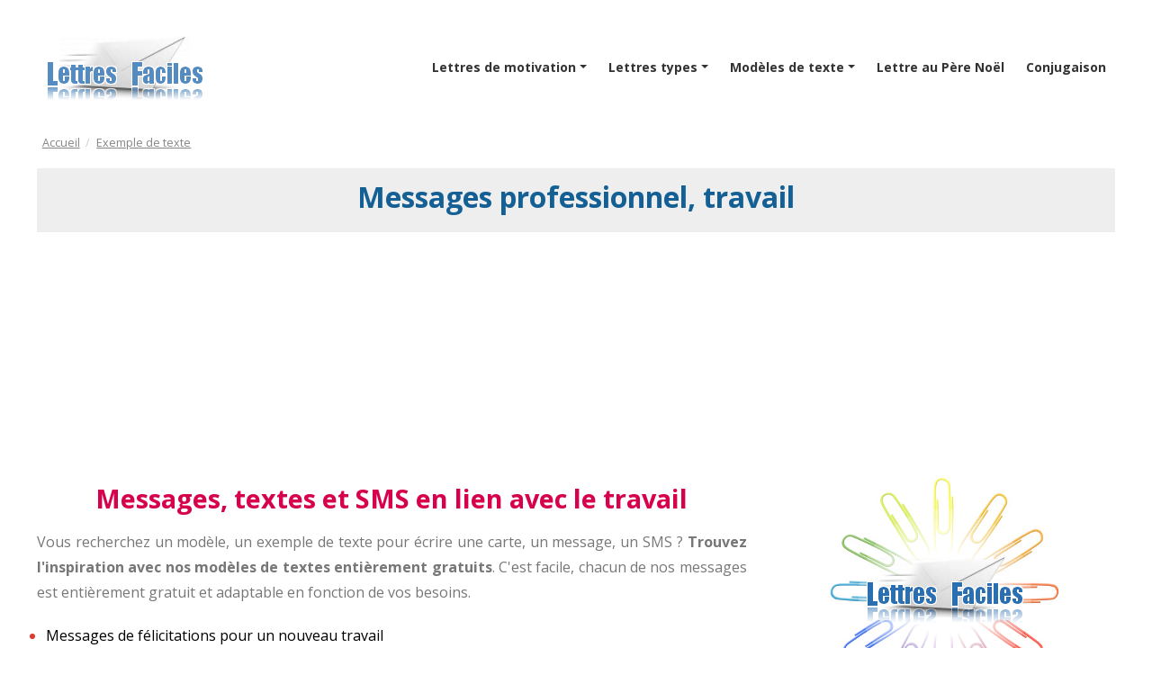

--- FILE ---
content_type: text/html; charset=UTF-8
request_url: https://www.lettres-faciles.com/exemple-modele/texte-gratuit/messages-et-sms-travail-et-professionnel
body_size: 3885
content:
<!DOCTYPE html>
<html lang="fr">
<head>
    <meta charset="utf-8">
    <meta name="viewport" content="width=device-width, initial-scale=1, shrink-to-fit=no">
    
    
 	

    	
					
	<title>
	  Messages et SMS - Travail et professionnel - 100% gratuit 
	</title>
	
					
    <meta name="description" content="Découvrez nos messages et SMS - Travail et professionnel entièrement gratuits. Trouvez l&#039;inspiration pour écrire un texte à destination de vos collègues, patrons et clients en consultant de nombreux textes, SMS et messages en lien avec le monde du travail.">
    <meta name="author" content="Lettres-Faciles">

    
    
	<link rel="canonical" href="https://www.lettres-faciles.com/exemple-modele/texte-gratuit/messages-et-sms-travail-et-professionnel">
	<meta property="og:site_name" content="Lettres-Faciles" /> 
	<meta property="og:locale" content="fr_FR">
	<meta property="og:type" content="article">
	<meta property="og:title" content="Messages et SMS - Travail et professionnel - 100% gratuit ">
	<meta property="og:description" content="Découvrez nos messages et SMS - Travail et professionnel entièrement gratuits. Trouvez l&#039;inspiration pour écrire un texte à destination de vos collègues, patrons et clients en consultant de nombreux textes, SMS et messages en lien avec le monde du travail.">
	<meta property="og:url" content="https://www.lettres-faciles.com/exemple-modele/texte-gratuit/messages-et-sms-travail-et-professionnel">
	
		
	<meta property="article:section" content="Exemple de texte">
	
	
	
	


	
	

    
  
    
    <link href="https://fonts.googleapis.com/css?family=Open+Sans:400,400i,700&display=swap&subset=latin-ext" rel="stylesheet">
    <link href="/css/bootstrap.css" rel="stylesheet">
    <link href="/css/fontawesome-all.css" rel="stylesheet">
    <link href="/css/swiper.css" rel="stylesheet">
	<link href="/css/magnific-popup.css" rel="stylesheet">
	<link href="/css/styles.css" rel="stylesheet">
	
	<link href="/images/favico_blue.ico" rel="shortcut icon" type="image/x-icon" />
    <link rel="icon" href="images/favico_blue.ico">
    
    <script async src="https://www.googletagmanager.com/gtag/js?id=G-94LQ07TED1"></script>
	<script>
	  window.dataLayer = window.dataLayer || [];
	  function gtag(){dataLayer.push(arguments);}
	  gtag('js', new Date());
	
	  gtag('config', 'G-94LQ07TED1');
	</script>

    <script async src="https://pagead2.googlesyndication.com/pagead/js/adsbygoogle.js?client=ca-pub-2921042050193067"
     crossorigin="anonymous"></script>
</head>
<body data-spy="scroll" data-target=".fixed-top">
    
   
    
    

    
    <nav class="navbar navbar-expand-lg navbar-dark navbar-custom fixed-top">
        <div class="container">
            

            
            <a class="navbar-brand logo-image" href="/"><img src="/images/logo-lettres-faciles-miror.png" alt="Logo Lettres Faciles"></a> 
            
            
            <!-- Mobile Menu Toggle Button -->
            <button class="navbar-toggler" type="button" data-toggle="collapse" data-target="#navbarsExampleDefault" aria-controls="navbarsExampleDefault" aria-expanded="false" aria-label="Toggle navigation">
                <span class="navbar-toggler-awesome fas fa-bars"></span>
                <span class="navbar-toggler-awesome fas fa-times"></span>
            </button>
            <!-- end of mobile menu toggle button -->

            

            <div class="collapse navbar-collapse" id="navbarsExampleDefault">
                <ul class="navbar-nav ml-auto">
        
                    <li class="nav-item dropdown">
                        <a class="nav-link dropdown-toggle page-scroll" id="navbarDropdown" role="button" aria-haspopup="true" aria-expanded="false" >Lettres de motivation</a>
                        <div class="dropdown-menu" aria-labelledby="navbarDropdown">
                        	<a class="dropdown-item" href="/exemple-modele/lettre-gratuite/lettre-motivation"><span class="item-text">Lettres de motivation</span></a>
                            <div class="dropdown-divider"></div>
                        		                        		                            	<a class="dropdown-item" href="/exemple-modele/lettre-gratuite/lettre-motivation/motivation-administratif-bureau"><span class="item-text">Administratif – Bureau</span></a>
	                            	<div class="dropdown-divider"></div>     
                            	          
                            	                     
                            	                        		                            	<a class="dropdown-item" href="/exemple-modele/lettre-gratuite/lettre-motivation/motivation-banque-assurance"><span class="item-text">Banque – Assurance</span></a>
	                            	<div class="dropdown-divider"></div>     
                            	          
                            	                     
                            	                        		                            	<a class="dropdown-item" href="/exemple-modele/lettre-gratuite/lettre-motivation/motivation-commerce-artisanat"><span class="item-text">Commerce – Artisanat</span></a>
	                            	<div class="dropdown-divider"></div>     
                            	          
                            	                     
                            	                        		                            	<a class="dropdown-item" href="/exemple-modele/lettre-gratuite/lettre-motivation/emplois-saisonniers"><span class="item-text">Emplois saisonniers</span></a>
	                            	<div class="dropdown-divider"></div>     
                            	          
                            	                     
                            	                        		                            	<a class="dropdown-item" href="/exemple-modele/lettre-gratuite/lettre-motivation/motivation-etudes-formations"><span class="item-text">Etudes – Formations</span></a>
	                            	<div class="dropdown-divider"></div>     
                            	          
                            	                     
                            	                        		                            	<a class="dropdown-item" href="/exemple-modele/lettre-gratuite/lettre-motivation/motivation-sante-medical"><span class="item-text">Santé – Médical</span></a>
	                            	<div class="dropdown-divider"></div>     
                            	          
                            	                     
                            	                        		                            	<a class="dropdown-item" href="/exemple-modele/lettre-gratuite/lettre-motivation/motivation-stage"><span class="item-text">stage</span></a>
	                            	<div class="dropdown-divider"></div>     
                            	          
                            	                     
                                                    </div>
                    </li>
       
                    <li class="nav-item dropdown">
                        <a class="nav-link dropdown-toggle page-scroll" id="navbarDropdown" role="button" aria-haspopup="true" aria-expanded="false"">Lettres types</a>
                        <div class="dropdown-menu" aria-labelledby="navbarDropdown">
                        	<a class="dropdown-item"  href="/exemple-modele/lettre-gratuite/lettre-type"><span class="item-text">Lettres types</span></a>
                            <div class="dropdown-divider"></div>
                        	                        		                            		<a class="dropdown-item" href="/exemple-modele/lettre-gratuite/lettre-type/administratif-juridique"><span class="item-text">Administratif - Juridique</span></a>
                            		<div class="dropdown-divider"></div>    
                            	                      
                                                    		                            		<a class="dropdown-item" href="/exemple-modele/lettre-gratuite/lettre-type/modeles-assurance-banque"><span class="item-text">Assurance – Banque</span></a>
                            		<div class="dropdown-divider"></div>    
                            	                      
                                                    		                            		<a class="dropdown-item" href="/exemple-modele/lettre-gratuite/lettre-type/consommation-lettre-type-2"><span class="item-text">Consommation</span></a>
                            		<div class="dropdown-divider"></div>    
                            	                      
                                                    		                            		<a class="dropdown-item" href="/exemple-modele/lettre-gratuite/lettre-type/immobilier-logement"><span class="item-text">Immobilier – Logement</span></a>
                            		<div class="dropdown-divider"></div>    
                            	                      
                                                    		                            		<a class="dropdown-item" href="/exemple-modele/lettre-gratuite/lettre-type/modeles-lettres-resiliation"><span class="item-text">Lettres de résiliation</span></a>
                            		<div class="dropdown-divider"></div>    
                            	                      
                                                    		                            		<a class="dropdown-item" href="/exemple-modele/lettre-gratuite/lettre-type/modeles-sante-medical"><span class="item-text">Santé – Médical</span></a>
                            		<div class="dropdown-divider"></div>    
                            	                      
                                                    		                            		<a class="dropdown-item" href="/exemple-modele/lettre-gratuite/lettre-type/modeles-transports-auto-moto-avion"><span class="item-text">Transports (auto,train,avion…)</span></a>
                            		<div class="dropdown-divider"></div>    
                            	                      
                                                    		                            		<a class="dropdown-item" href="/exemple-modele/lettre-gratuite/lettre-type/modeles-lettres-travail-emploi"><span class="item-text">Travail - Emploi</span></a>
                            		<div class="dropdown-divider"></div>    
                            	                      
                                                    		                            		<a class="dropdown-item" href="/exemple-modele/lettre-gratuite/lettre-type/modeles-entreprise"><span class="item-text">Entreprise</span></a>
                            		<div class="dropdown-divider"></div>    
                            	                      
                                                    		                            		<a class="dropdown-item" href="/exemple-modele/lettre-gratuite/lettre-type/modeles-ecoles-college-lycee"><span class="item-text">Ecole, Collège, Lycée</span></a>
                            		<div class="dropdown-divider"></div>    
                            	                      
                                                    </div>
                    </li>
                    
                    <li class="nav-item dropdown">
                        <a class="nav-link dropdown-toggle page-scroll" id="navbarDropdown" role="button" aria-haspopup="true" aria-expanded="false" >Modèles de texte</a>
                        <div class="dropdown-menu" aria-labelledby="navbarDropdown">
                        	<a class="dropdown-item" href="/exemple-modele/texte-gratuit/texte-type"><span class="item-text">Modèles de texte</span></a>
                            <div class="dropdown-divider"></div>
                        		                        	                               
                            	                        		                            	<a class="dropdown-item" href="/exemple-modele/texte-gratuit/texte-evenements-de-la-vie"><span class="item-text">Evenements de la vie</span></a>
	                            	<div class="dropdown-divider"></div>     
	                                                           
                            	                        		                            	<a class="dropdown-item" href="/exemple-modele/texte-gratuit/texte-religieux-saints-et-fetes-diverses"><span class="item-text">Religieux, saints et fêtes diverses</span></a>
	                            	<div class="dropdown-divider"></div>     
	                                                           
                            	                        	                               
                            	                        	                               
                            	                        		                            	<a class="dropdown-item" href="/exemple-modele/texte-gratuit/texte-humour"><span class="item-text">Humour</span></a>
	                            	<div class="dropdown-divider"></div>     
	                                                           
                            	                        	                               
                            	                        	                               
                            	                        	                               
                            	                        		                            	<a class="dropdown-item" href="/exemple-modele/texte-gratuit/texte-petites-attentions"><span class="item-text">Petites attentions</span></a>
	                            	<div class="dropdown-divider"></div>     
	                                                           
                            	                        		                            	<a class="dropdown-item" href="/exemple-modele/texte-gratuit/texte-deces-et-condoleances"><span class="item-text">Décès et condoléances</span></a>
	                            	<div class="dropdown-divider"></div>     
	                                                           
                            	                        		                            	<a class="dropdown-item" href="/exemple-modele/texte-gratuit/texte-anniversaire"><span class="item-text">Anniversaire</span></a>
	                            	<div class="dropdown-divider"></div>     
	                                                           
                            	                        		                            	<a class="dropdown-item" href="/exemple-modele/texte-gratuit/messages-de-remerciements"><span class="item-text">Messages de remerciements</span></a>
	                            	<div class="dropdown-divider"></div>     
	                                                           
                            	                        		                            	<a class="dropdown-item" href="/exemple-modele/texte-gratuit/messages-fetes-ou-evenement-de-l-annee"><span class="item-text">Fêtes de l&#039;année (Noël, Nouvel An...)</span></a>
	                            	<div class="dropdown-divider"></div>     
	                                                           
                            	                        		                            	<a class="dropdown-item" href="/exemple-modele/texte-gratuit/messages-pour-un-mariage"><span class="item-text">Messages pour un mariage</span></a>
	                            	<div class="dropdown-divider"></div>     
	                                                           
                            	                        		                            	<a class="dropdown-item" href="/exemple-modele/texte-gratuit/messages-et-sms-de-felicitations"><span class="item-text">Messages de félicitations</span></a>
	                            	<div class="dropdown-divider"></div>     
	                                                           
                            	                        		                            	<a class="dropdown-item" href="/exemple-modele/texte-gratuit/messages-et-sms-travail-et-professionnel"><span class="item-text">Messages professionnel, travail</span></a>
	                            	<div class="dropdown-divider"></div>     
	                                                           
                            	                        		                            	<a class="dropdown-item" href="/exemple-modele/texte-gratuit/messages-a-envoyer-pour-feter-chaque-mois-de-l-annee"><span class="item-text">Messages à envoyer pour fêter chaque mois de l&#039;année</span></a>
	                            	<div class="dropdown-divider"></div>     
	                                                           
                            	                        		                            	<a class="dropdown-item" href="/exemple-modele/texte-gratuit/messages-pour-un-anniversaire-de-mariage"><span class="item-text">Messages pour un anniversaire de mariage</span></a>
	                            	<div class="dropdown-divider"></div>     
	                                                           
                            	                        	                               
                            	                        	                               
                            	                        	                               
                            	                        	                               
                            	                        	                               
                            	                        	                               
                            	                        	                               
                            	                        	                               
                            	                        	                               
                            	                        	                               
                            	                        	                               
                            	                        	                               
                            	                        	                               
                            	                        	                               
                            	                        	                               
                            	                        	                               
                            	                        	                               
                            	                        	                               
                            	                        	                               
                            	                        	                               
                            	                        	                               
                            	                        	                               
                            	                        	                               
                            	                        	                               
                            	                        	                               
                            	                        	                               
                            	                        	                               
                            	                        	                               
                                                    </div>
                    </li>
                    
                    <li class="nav-item">
                        <a class="nav-link page-scroll" href="https://www.lettre-au-pere-noel.com/">Lettre au Père Noël</a>
                    </li>
					<li class="nav-item">
                        <a class="nav-link page-scroll" href="https://www.conjuguer-facile.com/">Conjugaison</a>
                    </li>
                              
                    
                    
                </ul>

            </div>
        </div> 
    </nav> 
    
	<div class=" body">
	

 <div class="container pt-4 pb-3 ">
	<nav  class="breadcrumb">
		<div class="row align-items-center">
			<div class="col">
                    <ol itemscope="" itemtype="https://schema.org/BreadcrumbList">
                    						<li itemprop="itemListElement" itemscope="" itemtype="http://schema.org/ListItem">
								                        	<a itemprop="item" href="/"><span itemprop="name">Accueil</span></a>
	                        	
	                        <meta itemprop="position" content="1">
                    	</li>
											<li itemprop="itemListElement" itemscope="" itemtype="http://schema.org/ListItem">
								                        	<a itemprop="item" href="/exemple-modele/texte-gratuit/texte-type"><span itemprop="name">Exemple de texte</span></a>
	                        	
	                        <meta itemprop="position" content="2">
                    	</li>
					                         
                    </ol>
                </div>
                <div class="col col-auto"> </div>
            </div>

	</nav>
		
		    
		
    <div class=""  itemscope itemtype="http://schema.org/Article">
      <div class="letter-title" itemprop="name"><h1>Messages professionnel, travail</h1></div>
      <div class="row">
      	<div class="ad-square col-auto">        
      		<script async src="https://pagead2.googlesyndication.com/pagead/js/adsbygoogle.js?client=ca-pub-2921042050193067"
			     crossorigin="anonymous"></script>
			<!-- Lettres-Faciles - Desc Square -->
			<ins class="adsbygoogle"
			     style="display:block"
			     data-ad-client="ca-pub-2921042050193067"
			     data-ad-slot="5955444778"
			     data-ad-format="auto"
			     data-full-width-responsive="true"></ins>
			<script>
			     (adsbygoogle = window.adsbygoogle || []).push({});
			</script>
      	</div>
      
        <div class=" col">        	
        	<div class="top-description" itemprop="description">
        		<p>  </p>
        	</div>
        </div>
      </div>
      
      
      <div class="row">
        <div class="col-12 col-md-8 pb-5 category-list">
        	
        	
        	 
			  <h2>Messages, textes et SMS en lien avec le travail</h2>
			  <p>Vous recherchez un modèle, un exemple de texte pour écrire une carte, un message, un SMS ? <strong>Trouvez l'inspiration avec nos modèles de textes entièrement gratuits</strong>. C'est facile, chacun de nos messages est entièrement gratuit et adaptable en fonction de vos besoins.</p>
	          		      		      
		      
	          <div>
	
	              <div class="category-letters-list">
		          	  <ul>
		          	  			          			            <li>
	
			              <a href="/modele-texte-gratuit/messages-et-sms-de-felicitations-pour-un-nouveau-travail">Messages de félicitations pour un nouveau travail</a>
			          
			
			            </li>
			            
			          			            <li>
	
			              <a href="/modele-texte-gratuit/messages-pour-feliciter-un-collegue-ou-un-ami-pour-une-promotion">Messages et textes de félicitations pour une promotion</a>
			          
			
			            </li>
			            
			          			          </ul>
		            
		          </div>
	          
	
	          </div>
	            

	          
	          <div class="pagination justify-content-center px-2">
			      
			  </div>


          	
          	
        </div>
        <div class="col-12 col-md-4 text-left align-self-start right-column">
          

        
          
          <div class="text-center">
          	<img src="/images/logo-lettres-faciles-paperclip.png" alt="Logo Lettres Faciles">
          </div>
        </div>
      </div><!-- //row -->

    </div>

</div>

  
	   
	</div>
    
    <div class="footer">
        <div class="container">
            <div class="row">
                <div class="col-12">
                    <div class="footer-col first">
                        <div>A propos de Lettres Faciles</div>
                        <p class="p-small">Depuis 2009 L'équipe de Lettres Facile travaille avec des écrivains publics professionnels pour rédiger des lettres de motivations, des lettres types, des CV pour vous les proposer entièrement gratuitement.</p>
                    </div> 
                    
                    <div class="footer-col second">
                        <div>Informations</div>
                        <ul class="list-unstyled li-space-lg p-small">
                            <li><a href="/cgu">Mentions légales</a></li>
                            <li><a href="#">Cookies</a></li>
                            <li><a href="#">Données personnelles</a></li>
                        </ul>
                    </div> 
                    <div class="footer-col third">
                        <span class="fa-stack">
                            <a href="#">
                                <i class="fas fa-circle fa-stack-2x"></i>
                                <i class="fab fa-facebook-f fa-stack-1x"></i>
                            </a>
                        </span>
                        <span class="fa-stack">
                            <a href="#">
                                <i class="fas fa-circle fa-stack-2x"></i>
                                <i class="fab fa-twitter fa-stack-1x"></i>
                            </a>
                        </span>
                        <span class="fa-stack">
                            <a href="#">
                                <i class="fas fa-circle fa-stack-2x"></i>
                                <i class="fab fa-pinterest-p fa-stack-1x"></i>
                            </a>
                        </span>
                        <span class="fa-stack">
                            <a href="#">
                                <i class="fas fa-circle fa-stack-2x"></i>
                                <i class="fab fa-instagram fa-stack-1x"></i>
                            </a>
                        </span>
                    </div> 
                </div> 
            </div> 
        </div> 
    </div>   
    


    
    <div class="copyright">
        <div class="container">
            <div class="row">
                <div class="col-12">
                    <p class="p-small">Copyright © 2009-2022 <a href="https://www.lettres-faciles.com/">Lettres-Faciles</a> - Reproduction interdite, même partielle</p>
                </div> 
            </div> 
        </div> 
    </div>  
    
    
    	
    
    <script src="/js/jquery.min.js"></script> 
    <script src="/js/popper.min.js"></script> 
    <script src="/js/bootstrap.min.js"></script> 
    <script src="/js/jquery.easing.min.js"></script> 
    <script src="/js/swiper.min.js"></script> 
    <script src="/js/jquery.magnific-popup.js"></script> 
    <script src="/js/validator.min.js"></script> 
    <script src="/js/scripts.js"></script> 
</body>
</html>

--- FILE ---
content_type: text/html; charset=utf-8
request_url: https://www.google.com/recaptcha/api2/aframe
body_size: 267
content:
<!DOCTYPE HTML><html><head><meta http-equiv="content-type" content="text/html; charset=UTF-8"></head><body><script nonce="RrUDoRAVUrLaNgV5Dy2Hsg">/** Anti-fraud and anti-abuse applications only. See google.com/recaptcha */ try{var clients={'sodar':'https://pagead2.googlesyndication.com/pagead/sodar?'};window.addEventListener("message",function(a){try{if(a.source===window.parent){var b=JSON.parse(a.data);var c=clients[b['id']];if(c){var d=document.createElement('img');d.src=c+b['params']+'&rc='+(localStorage.getItem("rc::a")?sessionStorage.getItem("rc::b"):"");window.document.body.appendChild(d);sessionStorage.setItem("rc::e",parseInt(sessionStorage.getItem("rc::e")||0)+1);localStorage.setItem("rc::h",'1768793304324');}}}catch(b){}});window.parent.postMessage("_grecaptcha_ready", "*");}catch(b){}</script></body></html>